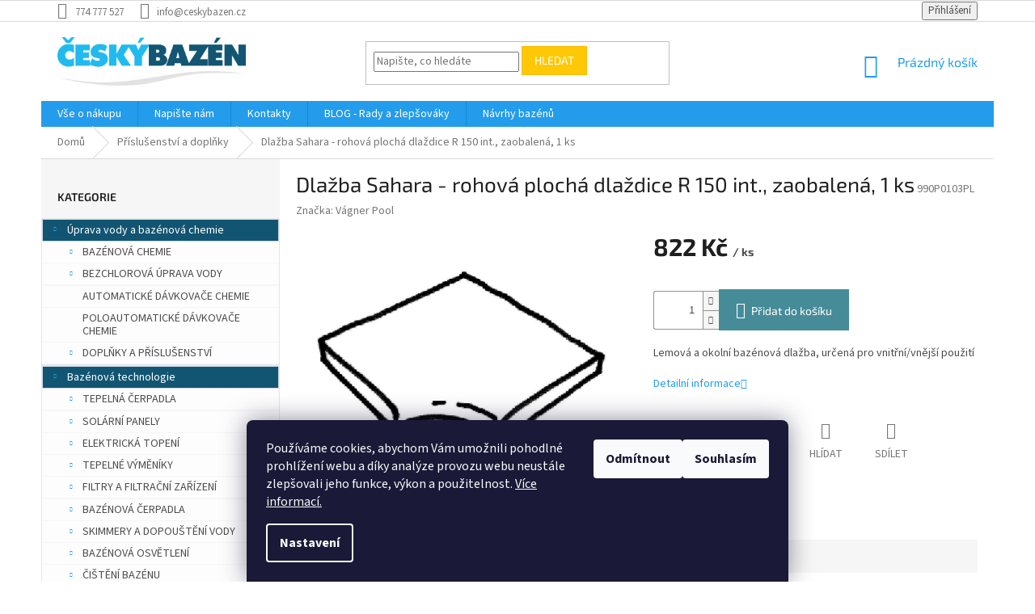

--- FILE ---
content_type: text/html; charset=utf-8
request_url: https://www.ceskybazen.cz/bazenove-prislusenstvi/dlazba-sahara-rohova-plocha-dlazdice-r-150-int-zaobalena--1-ks/
body_size: 26078
content:
        <!doctype html><html lang="cs" dir="ltr" class="header-background-light external-fonts-loaded"><head><meta charset="utf-8" /><meta name="viewport" content="width=device-width,initial-scale=1" /><title>Dlažba Sahara - rohová plochá dlaždice R 150 int., zaobalená, 1 ks - Český Bazén</title><link rel="preconnect" href="https://cdn.myshoptet.com" /><link rel="dns-prefetch" href="https://cdn.myshoptet.com" /><link rel="preload" href="https://cdn.myshoptet.com/prj/dist/master/cms/libs/jquery/jquery-1.11.3.min.js" as="script" /><link href="https://cdn.myshoptet.com/prj/dist/master/cms/templates/frontend_templates/shared/css/font-face/source-sans-3.css" rel="stylesheet"><link href="https://cdn.myshoptet.com/prj/dist/master/cms/templates/frontend_templates/shared/css/font-face/exo-2.css" rel="stylesheet"><link href="https://cdn.myshoptet.com/prj/dist/master/shop/dist/font-shoptet-11.css.62c94c7785ff2cea73b2.css" rel="stylesheet"><script>
dataLayer = [];
dataLayer.push({'shoptet' : {
    "pageId": 685,
    "pageType": "productDetail",
    "currency": "CZK",
    "currencyInfo": {
        "decimalSeparator": ",",
        "exchangeRate": 1,
        "priceDecimalPlaces": 2,
        "symbol": "K\u010d",
        "symbolLeft": 0,
        "thousandSeparator": " "
    },
    "language": "cs",
    "projectId": 73319,
    "product": {
        "id": 10749,
        "guid": "2393cf58-a2a0-11eb-95a7-0cc47a6b4bcc",
        "hasVariants": false,
        "codes": [
            {
                "code": "990P0103PL",
                "quantity": "1",
                "stocks": [
                    {
                        "id": "ext",
                        "quantity": "1"
                    }
                ]
            }
        ],
        "code": "990P0103PL",
        "name": "Dla\u017eba Sahara - rohov\u00e1 ploch\u00e1 dla\u017edice R 150 int., zaobalen\u00e1, 1 ks",
        "appendix": "",
        "weight": 19,
        "manufacturer": "V\u00e1gner Pool",
        "manufacturerGuid": "1EF533223A266EBEBEECDA0BA3DED3EE",
        "currentCategory": "Baz\u00e9nov\u00e9 p\u0159\u00edslu\u0161enstv\u00ed",
        "currentCategoryGuid": "21e64a6b-86e3-11e5-bee3-ac162d8a2454",
        "defaultCategory": "Baz\u00e9nov\u00e9 p\u0159\u00edslu\u0161enstv\u00ed",
        "defaultCategoryGuid": "21e64a6b-86e3-11e5-bee3-ac162d8a2454",
        "currency": "CZK",
        "priceWithVat": 822
    },
    "stocks": [
        {
            "id": "ext",
            "title": "Sklad",
            "isDeliveryPoint": 0,
            "visibleOnEshop": 1
        }
    ],
    "cartInfo": {
        "id": null,
        "freeShipping": false,
        "freeShippingFrom": null,
        "leftToFreeGift": {
            "formattedPrice": "0 K\u010d",
            "priceLeft": 0
        },
        "freeGift": false,
        "leftToFreeShipping": {
            "priceLeft": null,
            "dependOnRegion": null,
            "formattedPrice": null
        },
        "discountCoupon": [],
        "getNoBillingShippingPrice": {
            "withoutVat": 0,
            "vat": 0,
            "withVat": 0
        },
        "cartItems": [],
        "taxMode": "ORDINARY"
    },
    "cart": [],
    "customer": {
        "priceRatio": 1,
        "priceListId": 1,
        "groupId": null,
        "registered": false,
        "mainAccount": false
    }
}});
dataLayer.push({'cookie_consent' : {
    "marketing": "denied",
    "analytics": "denied"
}});
document.addEventListener('DOMContentLoaded', function() {
    shoptet.consent.onAccept(function(agreements) {
        if (agreements.length == 0) {
            return;
        }
        dataLayer.push({
            'cookie_consent' : {
                'marketing' : (agreements.includes(shoptet.config.cookiesConsentOptPersonalisation)
                    ? 'granted' : 'denied'),
                'analytics': (agreements.includes(shoptet.config.cookiesConsentOptAnalytics)
                    ? 'granted' : 'denied')
            },
            'event': 'cookie_consent'
        });
    });
});
</script>
<meta property="og:type" content="website"><meta property="og:site_name" content="ceskybazen.cz"><meta property="og:url" content="https://www.ceskybazen.cz/bazenove-prislusenstvi/dlazba-sahara-rohova-plocha-dlazdice-r-150-int-zaobalena--1-ks/"><meta property="og:title" content="Dlažba Sahara - rohová plochá dlaždice R 150 int., zaobalená, 1 ks - Český Bazén"><meta name="author" content="Český Bazén"><meta name="web_author" content="Shoptet.cz"><meta name="dcterms.rightsHolder" content="www.ceskybazen.cz"><meta name="robots" content="index,follow"><meta property="og:image" content="https://cdn.myshoptet.com/usr/www.ceskybazen.cz/user/shop/big/10749_dlazba-sahara-rohova-plocha-dlazdice-r-150-int-zaobalena--1-ks.jpg?60808297"><meta property="og:description" content="Dlažba Sahara - rohová plochá dlaždice R 150 int., zaobalená, 1 ks. Lemová a okolní bazénová dlažba, určená pro vnitřní/vnější použití"><meta name="description" content="Dlažba Sahara - rohová plochá dlaždice R 150 int., zaobalená, 1 ks. Lemová a okolní bazénová dlažba, určená pro vnitřní/vnější použití"><meta name="google-site-verification" content="5X_J0l_yUOC1Z2YUzQZu7bVlElD67lfsKA3YfZe84Kg"><meta property="product:price:amount" content="822"><meta property="product:price:currency" content="CZK"><style>:root {--color-primary: #239ceb;--color-primary-h: 204;--color-primary-s: 83%;--color-primary-l: 53%;--color-primary-hover: #1997e5;--color-primary-hover-h: 203;--color-primary-hover-s: 80%;--color-primary-hover-l: 50%;--color-secondary: #468c98;--color-secondary-h: 189;--color-secondary-s: 37%;--color-secondary-l: 44%;--color-secondary-hover: #3b7580;--color-secondary-hover-h: 190;--color-secondary-hover-s: 37%;--color-secondary-hover-l: 37%;--color-tertiary: #ffc807;--color-tertiary-h: 47;--color-tertiary-s: 100%;--color-tertiary-l: 51%;--color-tertiary-hover: #ffbb00;--color-tertiary-hover-h: 44;--color-tertiary-hover-s: 100%;--color-tertiary-hover-l: 50%;--color-header-background: #ffffff;--template-font: "Source Sans 3";--template-headings-font: "Exo 2";--header-background-url: url("[data-uri]");--cookies-notice-background: #1A1937;--cookies-notice-color: #F8FAFB;--cookies-notice-button-hover: #f5f5f5;--cookies-notice-link-hover: #27263f;--templates-update-management-preview-mode-content: "Náhled aktualizací šablony je aktivní pro váš prohlížeč."}</style>
    
    <link href="https://cdn.myshoptet.com/prj/dist/master/shop/dist/main-11.less.5a24dcbbdabfd189c152.css" rel="stylesheet" />
        
    <script>var shoptet = shoptet || {};</script>
    <script src="https://cdn.myshoptet.com/prj/dist/master/shop/dist/main-3g-header.js.27c4444ba5dd6be3416d.js"></script>
<!-- User include --><!-- project html code header -->
<link rel="stylesheet" type="text/css" href="https://www.ceskybazen.cz/user/documents/custom.css">
<meta name="google-site-verification" content="XVe6QqK6q6DVDIcHP_jqDOdfwgWr52WFPGe5YPhefMg" />
<script src="https://www.ceskybazen.cz/user/documents/ceskybazen-java.js" type="text/javascript">
</script>


<!-- /User include --><link rel="shortcut icon" href="/favicon.ico" type="image/x-icon" /><link rel="canonical" href="https://www.ceskybazen.cz/bazenove-prislusenstvi/dlazba-sahara-rohova-plocha-dlazdice-r-150-int-zaobalena--1-ks/" />    <script>
        var _hwq = _hwq || [];
        _hwq.push(['setKey', '7C87DBDC7A046C6F85A4D0A31585702D']);
        _hwq.push(['setTopPos', '20']);
        _hwq.push(['showWidget', '21']);
        (function() {
            var ho = document.createElement('script');
            ho.src = 'https://cz.im9.cz/direct/i/gjs.php?n=wdgt&sak=7C87DBDC7A046C6F85A4D0A31585702D';
            var s = document.getElementsByTagName('script')[0]; s.parentNode.insertBefore(ho, s);
        })();
    </script>
    <!-- Global site tag (gtag.js) - Google Analytics -->
    <script async src="https://www.googletagmanager.com/gtag/js?id=UA-68491529-1"></script>
    <script>
        
        window.dataLayer = window.dataLayer || [];
        function gtag(){dataLayer.push(arguments);}
        

                    console.debug('default consent data');

            gtag('consent', 'default', {"ad_storage":"denied","analytics_storage":"denied","ad_user_data":"denied","ad_personalization":"denied","wait_for_update":500});
            dataLayer.push({
                'event': 'default_consent'
            });
        
        gtag('js', new Date());

                gtag('config', 'UA-68491529-1', { 'groups': "UA" });
        
        
                gtag('config', 'AW-941725224');
        
        
        
        
        
        
                gtag('set', 'currency', 'CZK');

        gtag('event', 'view_item', {
            "send_to": "UA",
            "items": [
                {
                    "id": "990P0103PL",
                    "name": "Dla\u017eba Sahara - rohov\u00e1 ploch\u00e1 dla\u017edice R 150 int., zaobalen\u00e1, 1 ks",
                    "category": "Baz\u00e9nov\u00e9 p\u0159\u00edslu\u0161enstv\u00ed",
                                        "brand": "V\u00e1gner Pool",
                                                            "price": 679.34
                }
            ]
        });
        
        
        
        
        
        
        
        
        
        
        
        
        document.addEventListener('DOMContentLoaded', function() {
            if (typeof shoptet.tracking !== 'undefined') {
                for (var id in shoptet.tracking.bannersList) {
                    gtag('event', 'view_promotion', {
                        "send_to": "UA",
                        "promotions": [
                            {
                                "id": shoptet.tracking.bannersList[id].id,
                                "name": shoptet.tracking.bannersList[id].name,
                                "position": shoptet.tracking.bannersList[id].position
                            }
                        ]
                    });
                }
            }

            shoptet.consent.onAccept(function(agreements) {
                if (agreements.length !== 0) {
                    console.debug('gtag consent accept');
                    var gtagConsentPayload =  {
                        'ad_storage': agreements.includes(shoptet.config.cookiesConsentOptPersonalisation)
                            ? 'granted' : 'denied',
                        'analytics_storage': agreements.includes(shoptet.config.cookiesConsentOptAnalytics)
                            ? 'granted' : 'denied',
                                                                                                'ad_user_data': agreements.includes(shoptet.config.cookiesConsentOptPersonalisation)
                            ? 'granted' : 'denied',
                        'ad_personalization': agreements.includes(shoptet.config.cookiesConsentOptPersonalisation)
                            ? 'granted' : 'denied',
                        };
                    console.debug('update consent data', gtagConsentPayload);
                    gtag('consent', 'update', gtagConsentPayload);
                    dataLayer.push(
                        { 'event': 'update_consent' }
                    );
                }
            });
        });
    </script>
<script>
    (function(t, r, a, c, k, i, n, g) { t['ROIDataObject'] = k;
    t[k]=t[k]||function(){ (t[k].q=t[k].q||[]).push(arguments) },t[k].c=i;n=r.createElement(a),
    g=r.getElementsByTagName(a)[0];n.async=1;n.src=c;g.parentNode.insertBefore(n,g)
    })(window, document, 'script', '//www.heureka.cz/ocm/sdk.js?source=shoptet&version=2&page=product_detail', 'heureka', 'cz');

    heureka('set_user_consent', 0);
</script>
</head><body class="desktop id-685 in-bazenove-prislusenstvi template-11 type-product type-detail multiple-columns-body columns-1 ums_forms_redesign--off ums_a11y_category_page--on ums_discussion_rating_forms--off ums_flags_display_unification--on ums_a11y_login--on mobile-header-version-0"><noscript>
    <style>
        #header {
            padding-top: 0;
            position: relative !important;
            top: 0;
        }
        .header-navigation {
            position: relative !important;
        }
        .overall-wrapper {
            margin: 0 !important;
        }
        body:not(.ready) {
            visibility: visible !important;
        }
    </style>
    <div class="no-javascript">
        <div class="no-javascript__title">Musíte změnit nastavení vašeho prohlížeče</div>
        <div class="no-javascript__text">Podívejte se na: <a href="https://www.google.com/support/bin/answer.py?answer=23852">Jak povolit JavaScript ve vašem prohlížeči</a>.</div>
        <div class="no-javascript__text">Pokud používáte software na blokování reklam, může být nutné povolit JavaScript z této stránky.</div>
        <div class="no-javascript__text">Děkujeme.</div>
    </div>
</noscript>

        <div id="fb-root"></div>
        <script>
            window.fbAsyncInit = function() {
                FB.init({
                    autoLogAppEvents : true,
                    xfbml            : true,
                    version          : 'v24.0'
                });
            };
        </script>
        <script async defer crossorigin="anonymous" src="https://connect.facebook.net/cs_CZ/sdk.js#xfbml=1&version=v24.0"></script>    <div class="siteCookies siteCookies--bottom siteCookies--dark js-siteCookies" role="dialog" data-testid="cookiesPopup" data-nosnippet>
        <div class="siteCookies__form">
            <div class="siteCookies__content">
                <div class="siteCookies__text">
                    Používáme cookies, abychom Vám umožnili pohodlné prohlížení webu a díky analýze provozu webu neustále zlepšovali jeho funkce, výkon a použitelnost. <a href="/vse-o-nakupu-2/obchodni-podminky/">Více informací.</a>
                </div>
                <p class="siteCookies__links">
                    <button class="siteCookies__link js-cookies-settings" aria-label="Nastavení cookies" data-testid="cookiesSettings">Nastavení</button>
                </p>
            </div>
            <div class="siteCookies__buttonWrap">
                                    <button class="siteCookies__button js-cookiesConsentSubmit" value="reject" aria-label="Odmítnout cookies" data-testid="buttonCookiesReject">Odmítnout</button>
                                <button class="siteCookies__button js-cookiesConsentSubmit" value="all" aria-label="Přijmout cookies" data-testid="buttonCookiesAccept">Souhlasím</button>
            </div>
        </div>
        <script>
            document.addEventListener("DOMContentLoaded", () => {
                const siteCookies = document.querySelector('.js-siteCookies');
                document.addEventListener("scroll", shoptet.common.throttle(() => {
                    const st = document.documentElement.scrollTop;
                    if (st > 1) {
                        siteCookies.classList.add('siteCookies--scrolled');
                    } else {
                        siteCookies.classList.remove('siteCookies--scrolled');
                    }
                }, 100));
            });
        </script>
    </div>
<a href="#content" class="skip-link sr-only">Přejít na obsah</a><div class="overall-wrapper"><div class="user-action"><div class="container">
    <div class="user-action-in">
                    <div id="login" class="user-action-login popup-widget login-widget" role="dialog" aria-labelledby="loginHeading">
        <div class="popup-widget-inner">
                            <h2 id="loginHeading">Přihlášení k vašemu účtu</h2><div id="customerLogin"><form action="/action/Customer/Login/" method="post" id="formLoginIncluded" class="csrf-enabled formLogin" data-testid="formLogin"><input type="hidden" name="referer" value="" /><div class="form-group"><div class="input-wrapper email js-validated-element-wrapper no-label"><input type="email" name="email" class="form-control" autofocus placeholder="E-mailová adresa (např. jan@novak.cz)" data-testid="inputEmail" autocomplete="email" required /></div></div><div class="form-group"><div class="input-wrapper password js-validated-element-wrapper no-label"><input type="password" name="password" class="form-control" placeholder="Heslo" data-testid="inputPassword" autocomplete="current-password" required /><span class="no-display">Nemůžete vyplnit toto pole</span><input type="text" name="surname" value="" class="no-display" /></div></div><div class="form-group"><div class="login-wrapper"><button type="submit" class="btn btn-secondary btn-text btn-login" data-testid="buttonSubmit">Přihlásit se</button><div class="password-helper"><a href="/registrace/" data-testid="signup" rel="nofollow">Nová registrace</a><a href="/klient/zapomenute-heslo/" rel="nofollow">Zapomenuté heslo</a></div></div></div></form>
</div>                    </div>
    </div>

                            <div id="cart-widget" class="user-action-cart popup-widget cart-widget loader-wrapper" data-testid="popupCartWidget" role="dialog" aria-hidden="true">
    <div class="popup-widget-inner cart-widget-inner place-cart-here">
        <div class="loader-overlay">
            <div class="loader"></div>
        </div>
    </div>

    <div class="cart-widget-button">
        <a href="/kosik/" class="btn btn-conversion" id="continue-order-button" rel="nofollow" data-testid="buttonNextStep">Pokračovat do košíku</a>
    </div>
</div>
            </div>
</div>
</div><div class="top-navigation-bar" data-testid="topNavigationBar">

    <div class="container">

        <div class="top-navigation-contacts">
            <strong>Zákaznická podpora:</strong><a href="tel:774777527" class="project-phone" aria-label="Zavolat na 774777527" data-testid="contactboxPhone"><span>774 777 527</span></a><a href="mailto:info@ceskybazen.cz" class="project-email" data-testid="contactboxEmail"><span>info@ceskybazen.cz</span></a>        </div>

                
        <div class="top-navigation-tools">
            <div class="responsive-tools">
                <a href="#" class="toggle-window" data-target="search" aria-label="Hledat" data-testid="linkSearchIcon"></a>
                                                            <a href="#" class="toggle-window" data-target="login"></a>
                                                    <a href="#" class="toggle-window" data-target="navigation" aria-label="Menu" data-testid="hamburgerMenu"></a>
            </div>
                        <button class="top-nav-button top-nav-button-login toggle-window" type="button" data-target="login" aria-haspopup="dialog" aria-controls="login" aria-expanded="false" data-testid="signin"><span>Přihlášení</span></button>        </div>

    </div>

</div>
<header id="header"><div class="container navigation-wrapper">
    <div class="header-top">
        <div class="site-name-wrapper">
            <div class="site-name"><a href="/" data-testid="linkWebsiteLogo"><img src="https://cdn.myshoptet.com/usr/www.ceskybazen.cz/user/logos/cesky-bazen-logo-web-1.png" alt="Český Bazén" fetchpriority="low" /></a></div>        </div>
        <div class="search" itemscope itemtype="https://schema.org/WebSite">
            <meta itemprop="headline" content="Bazénové příslušenství"/><meta itemprop="url" content="https://www.ceskybazen.cz"/><meta itemprop="text" content="Dlažba Sahara - rohová plochá dlaždice R 150 int., zaobalená, 1 ks. Lemová a okolní bazénová dlažba, určená pro vnitřní/vnější použití"/>            <form action="/action/ProductSearch/prepareString/" method="post"
    id="formSearchForm" class="search-form compact-form js-search-main"
    itemprop="potentialAction" itemscope itemtype="https://schema.org/SearchAction" data-testid="searchForm">
    <fieldset>
        <meta itemprop="target"
            content="https://www.ceskybazen.cz/vyhledavani/?string={string}"/>
        <input type="hidden" name="language" value="cs"/>
        
            
<input
    type="search"
    name="string"
        class="query-input form-control search-input js-search-input"
    placeholder="Napište, co hledáte"
    autocomplete="off"
    required
    itemprop="query-input"
    aria-label="Vyhledávání"
    data-testid="searchInput"
>
            <button type="submit" class="btn btn-default" data-testid="searchBtn">Hledat</button>
        
    </fieldset>
</form>
        </div>
        <div class="navigation-buttons">
                
    <a href="/kosik/" class="btn btn-icon toggle-window cart-count" data-target="cart" data-hover="true" data-redirect="true" data-testid="headerCart" rel="nofollow" aria-haspopup="dialog" aria-expanded="false" aria-controls="cart-widget">
        
                <span class="sr-only">Nákupní košík</span>
        
            <span class="cart-price visible-lg-inline-block" data-testid="headerCartPrice">
                                    Prázdný košík                            </span>
        
    
            </a>
        </div>
    </div>
    <nav id="navigation" aria-label="Hlavní menu" data-collapsible="true"><div class="navigation-in menu"><ul class="menu-level-1" role="menubar" data-testid="headerMenuItems"><li class="menu-item-738 ext" role="none"><a href="/vse-o-nakupu-2/" target="blank" data-testid="headerMenuItem" role="menuitem" aria-haspopup="true" aria-expanded="false"><b>Vše o nákupu</b><span class="submenu-arrow"></span></a><ul class="menu-level-2" aria-label="Vše o nákupu" tabindex="-1" role="menu"><li class="" role="none"><a href="/vse-o-nakupu-2/obchodni-podminky/" class="menu-image" data-testid="headerMenuItem" tabindex="-1" aria-hidden="true"><img src="data:image/svg+xml,%3Csvg%20width%3D%22140%22%20height%3D%22100%22%20xmlns%3D%22http%3A%2F%2Fwww.w3.org%2F2000%2Fsvg%22%3E%3C%2Fsvg%3E" alt="" aria-hidden="true" width="140" height="100"  data-src="https://cdn.myshoptet.com/prj/dist/master/cms/templates/frontend_templates/00/img/folder.svg" fetchpriority="low" /></a><div><a href="/vse-o-nakupu-2/obchodni-podminky/" data-testid="headerMenuItem" role="menuitem"><span>Obchodní podmínky a Podmínky ochrany osobních údajů</span></a>
                        </div></li></ul></li>
<li class="menu-item--6" role="none"><a href="/napiste-nam/" data-testid="headerMenuItem" role="menuitem" aria-expanded="false"><b>Napište nám</b></a></li>
<li class="menu-item-29" role="none"><a href="/kontakty/" data-testid="headerMenuItem" role="menuitem" aria-expanded="false"><b>Kontakty</b></a></li>
<li class="menu-item-751 ext" role="none"><a href="/rady-a-vylepsovaky/" data-testid="headerMenuItem" role="menuitem" aria-haspopup="true" aria-expanded="false"><b>BLOG - Rady a zlepšováky</b><span class="submenu-arrow"></span></a><ul class="menu-level-2" aria-label="BLOG - Rady a zlepšováky" tabindex="-1" role="menu"><li class="" role="none"><a href="/rady-a-vylepsovaky/chemie-a-problemy-s-bazenovou-vodou--reseni-najdete-zde/" class="menu-image" data-testid="headerMenuItem" tabindex="-1" aria-hidden="true"><img src="data:image/svg+xml,%3Csvg%20width%3D%22140%22%20height%3D%22100%22%20xmlns%3D%22http%3A%2F%2Fwww.w3.org%2F2000%2Fsvg%22%3E%3C%2Fsvg%3E" alt="" aria-hidden="true" width="140" height="100"  data-src="https://cdn.myshoptet.com/prj/dist/master/cms/templates/frontend_templates/00/img/folder.svg" fetchpriority="low" /></a><div><a href="/rady-a-vylepsovaky/chemie-a-problemy-s-bazenovou-vodou--reseni-najdete-zde/" data-testid="headerMenuItem" role="menuitem"><span>Chemie a problémy s bazénovou vodou? Řešení najdete zde.</span></a>
                        </div></li><li class="" role="none"><a href="/rady-a-vylepsovaky/kdy-a-jak-zazimovat-venkovni-bazen/" class="menu-image" data-testid="headerMenuItem" tabindex="-1" aria-hidden="true"><img src="data:image/svg+xml,%3Csvg%20width%3D%22140%22%20height%3D%22100%22%20xmlns%3D%22http%3A%2F%2Fwww.w3.org%2F2000%2Fsvg%22%3E%3C%2Fsvg%3E" alt="" aria-hidden="true" width="140" height="100"  data-src="https://cdn.myshoptet.com/prj/dist/master/cms/templates/frontend_templates/00/img/folder.svg" fetchpriority="low" /></a><div><a href="/rady-a-vylepsovaky/kdy-a-jak-zazimovat-venkovni-bazen/" data-testid="headerMenuItem" role="menuitem"><span>Kdy a jak zazimovat venkovní bazén?</span></a>
                        </div></li><li class="" role="none"><a href="/rady-a-vylepsovaky/odzimovani-bazenu-2/" class="menu-image" data-testid="headerMenuItem" tabindex="-1" aria-hidden="true"><img src="data:image/svg+xml,%3Csvg%20width%3D%22140%22%20height%3D%22100%22%20xmlns%3D%22http%3A%2F%2Fwww.w3.org%2F2000%2Fsvg%22%3E%3C%2Fsvg%3E" alt="" aria-hidden="true" width="140" height="100"  data-src="https://cdn.myshoptet.com/prj/dist/master/cms/templates/frontend_templates/00/img/folder.svg" fetchpriority="low" /></a><div><a href="/rady-a-vylepsovaky/odzimovani-bazenu-2/" data-testid="headerMenuItem" role="menuitem"><span>JAK ODZIMOVAT BAZÉN</span></a>
                        </div></li><li class="" role="none"><a href="/rady-a-vylepsovaky/zakladni-prislusenstvi-pro-zacatecniky-co-potrebuji--kdyz-si-porizuji-bazen-/" class="menu-image" data-testid="headerMenuItem" tabindex="-1" aria-hidden="true"><img src="data:image/svg+xml,%3Csvg%20width%3D%22140%22%20height%3D%22100%22%20xmlns%3D%22http%3A%2F%2Fwww.w3.org%2F2000%2Fsvg%22%3E%3C%2Fsvg%3E" alt="" aria-hidden="true" width="140" height="100"  data-src="https://cdn.myshoptet.com/prj/dist/master/cms/templates/frontend_templates/00/img/folder.svg" fetchpriority="low" /></a><div><a href="/rady-a-vylepsovaky/zakladni-prislusenstvi-pro-zacatecniky-co-potrebuji--kdyz-si-porizuji-bazen-/" data-testid="headerMenuItem" role="menuitem"><span>Základní příslušenství pro začátečníky - co potřebuji, když si pořizuji bazén?</span></a>
                        </div></li><li class="" role="none"><a href="/rady-a-vylepsovaky/jak-na-upravu-slane-vody--vse-o-solnych-chloratorech/" class="menu-image" data-testid="headerMenuItem" tabindex="-1" aria-hidden="true"><img src="data:image/svg+xml,%3Csvg%20width%3D%22140%22%20height%3D%22100%22%20xmlns%3D%22http%3A%2F%2Fwww.w3.org%2F2000%2Fsvg%22%3E%3C%2Fsvg%3E" alt="" aria-hidden="true" width="140" height="100"  data-src="https://cdn.myshoptet.com/prj/dist/master/cms/templates/frontend_templates/00/img/folder.svg" fetchpriority="low" /></a><div><a href="/rady-a-vylepsovaky/jak-na-upravu-slane-vody--vse-o-solnych-chloratorech/" data-testid="headerMenuItem" role="menuitem"><span>Jak na úpravu slané vody? Vše o solných chlorátorech.</span></a>
                        </div></li><li class="" role="none"><a href="/rady-a-vylepsovaky/velky-clanek-o-tepelnych-cerpadlech/" class="menu-image" data-testid="headerMenuItem" tabindex="-1" aria-hidden="true"><img src="data:image/svg+xml,%3Csvg%20width%3D%22140%22%20height%3D%22100%22%20xmlns%3D%22http%3A%2F%2Fwww.w3.org%2F2000%2Fsvg%22%3E%3C%2Fsvg%3E" alt="" aria-hidden="true" width="140" height="100"  data-src="https://cdn.myshoptet.com/prj/dist/master/cms/templates/frontend_templates/00/img/folder.svg" fetchpriority="low" /></a><div><a href="/rady-a-vylepsovaky/velky-clanek-o-tepelnych-cerpadlech/" data-testid="headerMenuItem" role="menuitem"><span>o TEPELNÝCH ČERPADLECH a ohřevu bazénové vody - jak na ně.</span></a>
                        </div></li><li class="" role="none"><a href="/rady-a-vylepsovaky/jak-nejlepe-upravovat-bazenovou-vodu/" class="menu-image" data-testid="headerMenuItem" tabindex="-1" aria-hidden="true"><img src="data:image/svg+xml,%3Csvg%20width%3D%22140%22%20height%3D%22100%22%20xmlns%3D%22http%3A%2F%2Fwww.w3.org%2F2000%2Fsvg%22%3E%3C%2Fsvg%3E" alt="" aria-hidden="true" width="140" height="100"  data-src="https://cdn.myshoptet.com/prj/dist/master/cms/templates/frontend_templates/00/img/folder.svg" fetchpriority="low" /></a><div><a href="/rady-a-vylepsovaky/jak-nejlepe-upravovat-bazenovou-vodu/" data-testid="headerMenuItem" role="menuitem"><span>Jak nejlépe upravovat bazénovou vodu?</span></a>
                        </div></li></ul></li>
<li class="menu-item-1761" role="none"><a href="/navrhy-bazenu/" data-testid="headerMenuItem" role="menuitem" aria-expanded="false"><b>Návrhy bazénů</b></a></li>
<li class="appended-category menu-item-684 ext" role="none"><a href="/uprava-vody-a-bazenova-chemie/"><b>Úprava vody a bazénová chemie</b><span class="submenu-arrow" role="menuitem"></span></a><ul class="menu-level-2 menu-level-2-appended" role="menu"><li class="menu-item-701" role="none"><a href="/bazenova-chemie/" data-testid="headerMenuItem" role="menuitem"><span>Bazénová chemie</span></a></li><li class="menu-item-746" role="none"><a href="/bezchlorove-zarizeni-na-upravu-vody/" data-testid="headerMenuItem" role="menuitem"><span>Bezchlorová úprava vody</span></a></li><li class="menu-item-745" role="none"><a href="/automaticke-davkovace-chemie/" data-testid="headerMenuItem" role="menuitem"><span>Automatické dávkovače chemie</span></a></li><li class="menu-item-992" role="none"><a href="/poloautomaticke-davkovace-chemie/" data-testid="headerMenuItem" role="menuitem"><span>Poloautomatické dávkovače chemie</span></a></li><li class="menu-item-705" role="none"><a href="/doplnky-a-prislusenstvi/" data-testid="headerMenuItem" role="menuitem"><span>Doplňky a příslušenství</span></a></li></ul></li><li class="appended-category menu-item-683 ext" role="none"><a href="/bazenova-technologie/"><b>Bazénová technologie</b><span class="submenu-arrow" role="menuitem"></span></a><ul class="menu-level-2 menu-level-2-appended" role="menu"><li class="menu-item-693" role="none"><a href="/tepelna-cerpadla/" data-testid="headerMenuItem" role="menuitem"><span>Tepelná čerpadla</span></a></li><li class="menu-item-1386" role="none"><a href="/solarni-panely/" data-testid="headerMenuItem" role="menuitem"><span>Solární panely</span></a></li><li class="menu-item-1383" role="none"><a href="/elektricka-topeni/" data-testid="headerMenuItem" role="menuitem"><span>Elektrická topení</span></a></li><li class="menu-item-1380" role="none"><a href="/tepelne-vymeniky/" data-testid="headerMenuItem" role="menuitem"><span>Tepelné výměníky</span></a></li><li class="menu-item-1707" role="none"><a href="/filtry-a-filtracni-zarizeni/" data-testid="headerMenuItem" role="menuitem"><span>Filtry a Filtrační zařízení</span></a></li><li class="menu-item-687" role="none"><a href="/bazenova-cerpadla/" data-testid="headerMenuItem" role="menuitem"><span>Bazénová čerpadla</span></a></li><li class="menu-item-697" role="none"><a href="/skimmery/" data-testid="headerMenuItem" role="menuitem"><span>Skimmery a dopouštění vody</span></a></li><li class="menu-item-756" role="none"><a href="/osvetleni/" data-testid="headerMenuItem" role="menuitem"><span>Bazénová osvětlení</span></a></li><li class="menu-item-775" role="none"><a href="/cisteni-bazenu-2/" data-testid="headerMenuItem" role="menuitem"><span>Čištění bazénu</span></a></li><li class="menu-item-849" role="none"><a href="/odvlhcovace/" data-testid="headerMenuItem" role="menuitem"><span>Odvlhčovače</span></a></li><li class="menu-item-695" role="none"><a href="/protiproudy/" data-testid="headerMenuItem" role="menuitem"><span>Bazénové protiproudy</span></a></li><li class="menu-item-1016" role="none"><a href="/rizeni-bazenu-elektroautomaticka-rizeni-a-elektroprislusenstvi/" data-testid="headerMenuItem" role="menuitem"><span>Řízení bazénu - elektroautomatická řízení a elektropříslušenství</span></a></li><li class="menu-item-698" role="none"><a href="/bazenova-automatizace/" data-testid="headerMenuItem" role="menuitem"><span>Bazénová automatizace</span></a></li><li class="menu-item-1119" role="none"><a href="/protiproudy--vodni-atrakce/" data-testid="headerMenuItem" role="menuitem"><span>Protiproudy, vodní atrakce</span></a></li><li class="menu-item-845" role="none"><a href="/vyprodej/" data-testid="headerMenuItem" role="menuitem"><span>Výprodej</span></a></li></ul></li><li class="appended-category menu-item-685 ext" role="none"><a href="/bazenove-prislusenstvi/"><b>Příslušenství a doplňky</b><span class="submenu-arrow" role="menuitem"></span></a><ul class="menu-level-2 menu-level-2-appended" role="menu"><li class="menu-item-1257" role="none"><a href="/folie-pro-vyvarovani-bazenu/" data-testid="headerMenuItem" role="menuitem"><span>Fólie pro vyvařování bazénů</span></a></li><li class="menu-item-1356" role="none"><a href="/dlazby/" data-testid="headerMenuItem" role="menuitem"><span>Dlažby</span></a></li><li class="menu-item-700" role="none"><a href="/montazni-material/" data-testid="headerMenuItem" role="menuitem"><span>Montážní materiál</span></a></li><li class="menu-item-707" role="none"><a href="/kryci-plachty/" data-testid="headerMenuItem" role="menuitem"><span>Zakrytí bazénu</span></a></li><li class="menu-item-699" role="none"><a href="/prelivne-rosty-a-zlaby/" data-testid="headerMenuItem" role="menuitem"><span>Přelivné rošty a žlaby</span></a></li><li class="menu-item-696" role="none"><a href="/trysky--sani-a-tlacitka/" data-testid="headerMenuItem" role="menuitem"><span>Bazénové trysky, sání a tlačítka</span></a></li><li class="menu-item-811" role="none"><a href="/drobnosti-k-bazenu/" data-testid="headerMenuItem" role="menuitem"><span>Doplňky</span></a></li><li class="menu-item-836" role="none"><a href="/zazimovani-bazenu/" data-testid="headerMenuItem" role="menuitem"><span>Zazimování bazénu</span></a></li><li class="menu-item-1041" role="none"><a href="/trysky--podlahove-vypuste-a-sani/" data-testid="headerMenuItem" role="menuitem"><span>Trysky, podlahové výpustě a sání</span></a></li><li class="menu-item-1113" role="none"><a href="/reproduktory/" data-testid="headerMenuItem" role="menuitem"><span>Reproduktory</span></a></li><li class="menu-item-1152" role="none"><a href="/zebriky-a-prislusenstvi/" data-testid="headerMenuItem" role="menuitem"><span>Žebříky a příslušenství</span></a></li></ul></li><li class="appended-category menu-item-1873 ext" role="none"><a href="/bazeny/"><b>Bazény Planet Pool</b><span class="submenu-arrow" role="menuitem"></span></a><ul class="menu-level-2 menu-level-2-appended" role="menu"><li class="menu-item-1876" role="none"><a href="/tepelna-cerpadla-2/" data-testid="headerMenuItem" role="menuitem"><span>Tepelná čerpadla</span></a></li><li class="menu-item-1879" role="none"><a href="/bazenove-folie/" data-testid="headerMenuItem" role="menuitem"><span>Bazénové fólie</span></a></li><li class="menu-item-1882" role="none"><a href="/nadzemni-bazeny/" data-testid="headerMenuItem" role="menuitem"><span>Nadzemní bazény</span></a></li><li class="menu-item-1891" role="none"><a href="/prislusenstvi-2/" data-testid="headerMenuItem" role="menuitem"><span>Příslušenství</span></a></li><li class="menu-item-1897" role="none"><a href="/zapustene-bazeny/" data-testid="headerMenuItem" role="menuitem"><span>Zapuštěné bazény</span></a></li><li class="menu-item-1903" role="none"><a href="/bazenove-vysavace/" data-testid="headerMenuItem" role="menuitem"><span>Bazénové vysavače</span></a></li><li class="menu-item-1918" role="none"><a href="/bazenove-rolety/" data-testid="headerMenuItem" role="menuitem"><span>Bazénové rolety</span></a></li><li class="menu-item-1921" role="none"><a href="/bazenove-schudky/" data-testid="headerMenuItem" role="menuitem"><span>Bazénové schůdky</span></a></li><li class="menu-item-1924" role="none"><a href="/piskove-filtrace/" data-testid="headerMenuItem" role="menuitem"><span>Pískové filtrace</span></a></li><li class="menu-item-2023" role="none"><a href="/solarni-plachty/" data-testid="headerMenuItem" role="menuitem"><span>Solární plachty</span></a></li><li class="menu-item-2035" role="none"><a href="/vonne-esence-do-bazenu/" data-testid="headerMenuItem" role="menuitem"><span>Vonné esence do bazénu</span></a></li><li class="menu-item-2065" role="none"><a href="/nafukovaci-virivky-intex/" data-testid="headerMenuItem" role="menuitem"><span>Nafukovací vířivky INTEX</span></a></li></ul></li><li class="appended-category menu-item-1993 ext" role="none"><a href="/wellness/"><b>Wellness</b><span class="submenu-arrow" role="menuitem"></span></a><ul class="menu-level-2 menu-level-2-appended" role="menu"><li class="menu-item-1996" role="none"><a href="/esence-pro-parni-lazne/" data-testid="headerMenuItem" role="menuitem"><span>Esence pro parní lázně</span></a></li><li class="menu-item-1999" role="none"><a href="/saunove-peelingy-a-kremy/" data-testid="headerMenuItem" role="menuitem"><span>Saunové peelingy a krémy</span></a></li><li class="menu-item-2017" role="none"><a href="/saunove-vonne-esence/" data-testid="headerMenuItem" role="menuitem"><span>Saunové vonné esence</span></a></li><li class="menu-item-2020" role="none"><a href="/ostatni-2/" data-testid="headerMenuItem" role="menuitem"><span>Ostatní</span></a></li><li class="menu-item-2029" role="none"><a href="/saunove-bylinky/" data-testid="headerMenuItem" role="menuitem"><span>Saunové bylinky</span></a></li><li class="menu-item-2032" role="none"><a href="/whirlpool/" data-testid="headerMenuItem" role="menuitem"><span>Whirlpool</span></a></li><li class="menu-item-2038" role="none"><a href="/etericke-oleje/" data-testid="headerMenuItem" role="menuitem"><span>Éterické oleje</span></a></li><li class="menu-item-2041" role="none"><a href="/balneo/" data-testid="headerMenuItem" role="menuitem"><span>Balneo</span></a></li><li class="menu-item-2044" role="none"><a href="/hammam/" data-testid="headerMenuItem" role="menuitem"><span>Hammam</span></a></li><li class="menu-item-2047" role="none"><a href="/vonne-esence-sprchove/" data-testid="headerMenuItem" role="menuitem"><span>Vonné esence sprchové</span></a></li><li class="menu-item-2050" role="none"><a href="/cisteni-a-dezinfekce/" data-testid="headerMenuItem" role="menuitem"><span>Čištění a dezinfekce</span></a></li><li class="menu-item-2053" role="none"><a href="/solne-roztoky/" data-testid="headerMenuItem" role="menuitem"><span>Solné roztoky</span></a></li><li class="menu-item-2059" role="none"><a href="/esence-prostorove/" data-testid="headerMenuItem" role="menuitem"><span>Esence prostorové</span></a></li><li class="menu-item-2062" role="none"><a href="/masazni-oleje/" data-testid="headerMenuItem" role="menuitem"><span>Masážní oleje</span></a></li></ul></li><li class="appended-category menu-item-1912 ext" role="none"><a href="/zahrada/"><b>Zahradní jezírka</b><span class="submenu-arrow" role="menuitem"></span></a><ul class="menu-level-2 menu-level-2-appended" role="menu"><li class="menu-item-1915" role="none"><a href="/solarni-sprchy-2/" data-testid="headerMenuItem" role="menuitem"><span>Solární sprchy</span></a></li><li class="menu-item-1927" role="none"><a href="/jezirka/" data-testid="headerMenuItem" role="menuitem"><span>Jezírka</span></a></li><li class="menu-item-1963" role="none"><a href="/fontany/" data-testid="headerMenuItem" role="menuitem"><span>Fontány</span></a></li><li class="menu-item-2056" role="none"><a href="/zahradni-sprchy/" data-testid="headerMenuItem" role="menuitem"><span>Zahradní sprchy</span></a></li></ul></li><li class="appended-category menu-item-1867" role="none"><a href="/ruzne/"><b>Různé</b></a></li></ul></div><span class="navigation-close"></span></nav><div class="menu-helper" data-testid="hamburgerMenu"><span>Více</span></div>
</div></header><!-- / header -->


                    <div class="container breadcrumbs-wrapper">
            <div class="breadcrumbs" itemscope itemtype="https://schema.org/BreadcrumbList">
                                                                            <span id="navigation-first" data-basetitle="Český Bazén" itemprop="itemListElement" itemscope itemtype="https://schema.org/ListItem">
                <a href="/" itemprop="item" ><span itemprop="name">Domů</span></a>
                <span class="navigation-bullet">/</span>
                <meta itemprop="position" content="1" />
            </span>
                                <span id="navigation-1" itemprop="itemListElement" itemscope itemtype="https://schema.org/ListItem">
                <a href="/bazenove-prislusenstvi/" itemprop="item" data-testid="breadcrumbsSecondLevel"><span itemprop="name">Příslušenství a doplňky</span></a>
                <span class="navigation-bullet">/</span>
                <meta itemprop="position" content="2" />
            </span>
                                            <span id="navigation-2" itemprop="itemListElement" itemscope itemtype="https://schema.org/ListItem" data-testid="breadcrumbsLastLevel">
                <meta itemprop="item" content="https://www.ceskybazen.cz/bazenove-prislusenstvi/dlazba-sahara-rohova-plocha-dlazdice-r-150-int-zaobalena--1-ks/" />
                <meta itemprop="position" content="3" />
                <span itemprop="name" data-title="Dlažba Sahara - rohová plochá dlaždice R 150 int., zaobalená, 1 ks">Dlažba Sahara - rohová plochá dlaždice R 150 int., zaobalená, 1 ks <span class="appendix"></span></span>
            </span>
            </div>
        </div>
    
<div id="content-wrapper" class="container content-wrapper">
    
    <div class="content-wrapper-in">
                                                <aside class="sidebar sidebar-left"  data-testid="sidebarMenu">
                                                                                                <div class="sidebar-inner">
                                                                                                        <div class="box box-bg-variant box-categories">    <div class="skip-link__wrapper">
        <span id="categories-start" class="skip-link__target js-skip-link__target sr-only" tabindex="-1">&nbsp;</span>
        <a href="#categories-end" class="skip-link skip-link--start sr-only js-skip-link--start">Přeskočit kategorie</a>
    </div>

<h4>Kategorie</h4>


<div id="categories"><div class="categories cat-01 expandable expanded" id="cat-684"><div class="topic"><a href="/uprava-vody-a-bazenova-chemie/">Úprava vody a bazénová chemie<span class="cat-trigger">&nbsp;</span></a></div>

                    <ul class=" expanded">
                                        <li class="
                                 expandable                                 external">
                <a href="/bazenova-chemie/">
                    Bazénová chemie
                    <span class="cat-trigger">&nbsp;</span>                </a>
                                                            

    
                                                </li>
                                <li class="
                                 expandable                                 external">
                <a href="/bezchlorove-zarizeni-na-upravu-vody/">
                    Bezchlorová úprava vody
                    <span class="cat-trigger">&nbsp;</span>                </a>
                                                            

    
                                                </li>
                                <li >
                <a href="/automaticke-davkovace-chemie/">
                    Automatické dávkovače chemie
                                    </a>
                                                                </li>
                                <li >
                <a href="/poloautomaticke-davkovace-chemie/">
                    Poloautomatické dávkovače chemie
                                    </a>
                                                                </li>
                                <li class="
                                 expandable                                 external">
                <a href="/doplnky-a-prislusenstvi/">
                    Doplňky a příslušenství
                    <span class="cat-trigger">&nbsp;</span>                </a>
                                                            

    
                                                </li>
                </ul>
    </div><div class="categories cat-02 expandable expanded" id="cat-683"><div class="topic"><a href="/bazenova-technologie/">Bazénová technologie<span class="cat-trigger">&nbsp;</span></a></div>

                    <ul class=" expanded">
                                        <li class="
                                 expandable                                 external">
                <a href="/tepelna-cerpadla/">
                    Tepelná čerpadla
                    <span class="cat-trigger">&nbsp;</span>                </a>
                                                            

    
                                                </li>
                                <li class="
                                 expandable                                 external">
                <a href="/solarni-panely/">
                    Solární panely
                    <span class="cat-trigger">&nbsp;</span>                </a>
                                                            

    
                                                </li>
                                <li class="
                                 expandable                                 external">
                <a href="/elektricka-topeni/">
                    Elektrická topení
                    <span class="cat-trigger">&nbsp;</span>                </a>
                                                            

    
                                                </li>
                                <li class="
                                 expandable                                 external">
                <a href="/tepelne-vymeniky/">
                    Tepelné výměníky
                    <span class="cat-trigger">&nbsp;</span>                </a>
                                                            

    
                                                </li>
                                <li class="
                                 expandable                                 external">
                <a href="/filtry-a-filtracni-zarizeni/">
                    Filtry a Filtrační zařízení
                    <span class="cat-trigger">&nbsp;</span>                </a>
                                                            

    
                                                </li>
                                <li class="
                                 expandable                                 external">
                <a href="/bazenova-cerpadla/">
                    Bazénová čerpadla
                    <span class="cat-trigger">&nbsp;</span>                </a>
                                                            

    
                                                </li>
                                <li class="
                                 expandable                                 external">
                <a href="/skimmery/">
                    Skimmery a dopouštění vody
                    <span class="cat-trigger">&nbsp;</span>                </a>
                                                            

    
                                                </li>
                                <li class="
                                 expandable                                 external">
                <a href="/osvetleni/">
                    Bazénová osvětlení
                    <span class="cat-trigger">&nbsp;</span>                </a>
                                                            

    
                                                </li>
                                <li class="
                                 expandable                                 external">
                <a href="/cisteni-bazenu-2/">
                    Čištění bazénu
                    <span class="cat-trigger">&nbsp;</span>                </a>
                                                            

    
                                                </li>
                                <li >
                <a href="/odvlhcovace/">
                    Odvlhčovače
                                    </a>
                                                                </li>
                                <li >
                <a href="/protiproudy/">
                    Bazénové protiproudy
                                    </a>
                                                                </li>
                                <li >
                <a href="/rizeni-bazenu-elektroautomaticka-rizeni-a-elektroprislusenstvi/">
                    Řízení bazénu - elektroautomatická řízení a elektropříslušenství
                                    </a>
                                                                </li>
                                <li class="
                                 expandable                                 external">
                <a href="/bazenova-automatizace/">
                    Bazénová automatizace
                    <span class="cat-trigger">&nbsp;</span>                </a>
                                                            

    
                                                </li>
                                <li class="
                                 expandable                                 external">
                <a href="/protiproudy--vodni-atrakce/">
                    Protiproudy, vodní atrakce
                    <span class="cat-trigger">&nbsp;</span>                </a>
                                                            

    
                                                </li>
                                <li >
                <a href="/vyprodej/">
                    Výprodej
                                    </a>
                                                                </li>
                </ul>
    </div><div class="categories cat-01 expandable active expanded" id="cat-685"><div class="topic active"><a href="/bazenove-prislusenstvi/">Příslušenství a doplňky<span class="cat-trigger">&nbsp;</span></a></div>

                    <ul class=" active expanded">
                                        <li class="
                                 expandable                                 external">
                <a href="/folie-pro-vyvarovani-bazenu/">
                    Fólie pro vyvařování bazénů
                    <span class="cat-trigger">&nbsp;</span>                </a>
                                                            

    
                                                </li>
                                <li class="
                                 expandable                                 external">
                <a href="/dlazby/">
                    Dlažby
                    <span class="cat-trigger">&nbsp;</span>                </a>
                                                            

    
                                                </li>
                                <li class="
                                 expandable                                 external">
                <a href="/montazni-material/">
                    Montážní materiál
                    <span class="cat-trigger">&nbsp;</span>                </a>
                                                            

    
                                                </li>
                                <li class="
                                 expandable                                 external">
                <a href="/kryci-plachty/">
                    Zakrytí bazénu
                    <span class="cat-trigger">&nbsp;</span>                </a>
                                                            

    
                                                </li>
                                <li class="
                                 expandable                                 external">
                <a href="/prelivne-rosty-a-zlaby/">
                    Přelivné rošty a žlaby
                    <span class="cat-trigger">&nbsp;</span>                </a>
                                                            

    
                                                </li>
                                <li >
                <a href="/trysky--sani-a-tlacitka/">
                    Bazénové trysky, sání a tlačítka
                                    </a>
                                                                </li>
                                <li >
                <a href="/drobnosti-k-bazenu/">
                    Doplňky
                                    </a>
                                                                </li>
                                <li >
                <a href="/zazimovani-bazenu/">
                    Zazimování bazénu
                                    </a>
                                                                </li>
                                <li class="
                                 expandable                                 external">
                <a href="/trysky--podlahove-vypuste-a-sani/">
                    Trysky, podlahové výpustě a sání
                    <span class="cat-trigger">&nbsp;</span>                </a>
                                                            

    
                                                </li>
                                <li >
                <a href="/reproduktory/">
                    Reproduktory
                                    </a>
                                                                </li>
                                <li class="
                                 expandable                                 external">
                <a href="/zebriky-a-prislusenstvi/">
                    Žebříky a příslušenství
                    <span class="cat-trigger">&nbsp;</span>                </a>
                                                            

    
                                                </li>
                </ul>
    </div><div class="categories cat-02 expandable expanded" id="cat-1873"><div class="topic"><a href="/bazeny/">Bazény Planet Pool<span class="cat-trigger">&nbsp;</span></a></div>

                    <ul class=" expanded">
                                        <li >
                <a href="/tepelna-cerpadla-2/">
                    Tepelná čerpadla
                                    </a>
                                                                </li>
                                <li >
                <a href="/bazenove-folie/">
                    Bazénové fólie
                                    </a>
                                                                </li>
                                <li >
                <a href="/nadzemni-bazeny/">
                    Nadzemní bazény
                                    </a>
                                                                </li>
                                <li >
                <a href="/prislusenstvi-2/">
                    Příslušenství
                                    </a>
                                                                </li>
                                <li >
                <a href="/zapustene-bazeny/">
                    Zapuštěné bazény
                                    </a>
                                                                </li>
                                <li >
                <a href="/bazenove-vysavace/">
                    Bazénové vysavače
                                    </a>
                                                                </li>
                                <li >
                <a href="/bazenove-rolety/">
                    Bazénové rolety
                                    </a>
                                                                </li>
                                <li >
                <a href="/bazenove-schudky/">
                    Bazénové schůdky
                                    </a>
                                                                </li>
                                <li >
                <a href="/piskove-filtrace/">
                    Pískové filtrace
                                    </a>
                                                                </li>
                                <li >
                <a href="/solarni-plachty/">
                    Solární plachty
                                    </a>
                                                                </li>
                                <li >
                <a href="/vonne-esence-do-bazenu/">
                    Vonné esence do bazénu
                                    </a>
                                                                </li>
                                <li >
                <a href="/nafukovaci-virivky-intex/">
                    Nafukovací vířivky INTEX
                                    </a>
                                                                </li>
                </ul>
    </div><div class="categories cat-01 expandable expanded" id="cat-1993"><div class="topic"><a href="/wellness/">Wellness<span class="cat-trigger">&nbsp;</span></a></div>

                    <ul class=" expanded">
                                        <li >
                <a href="/esence-pro-parni-lazne/">
                    Esence pro parní lázně
                                    </a>
                                                                </li>
                                <li >
                <a href="/saunove-peelingy-a-kremy/">
                    Saunové peelingy a krémy
                                    </a>
                                                                </li>
                                <li >
                <a href="/saunove-vonne-esence/">
                    Saunové vonné esence
                                    </a>
                                                                </li>
                                <li >
                <a href="/ostatni-2/">
                    Ostatní
                                    </a>
                                                                </li>
                                <li >
                <a href="/saunove-bylinky/">
                    Saunové bylinky
                                    </a>
                                                                </li>
                                <li >
                <a href="/whirlpool/">
                    Whirlpool
                                    </a>
                                                                </li>
                                <li >
                <a href="/etericke-oleje/">
                    Éterické oleje
                                    </a>
                                                                </li>
                                <li >
                <a href="/balneo/">
                    Balneo
                                    </a>
                                                                </li>
                                <li >
                <a href="/hammam/">
                    Hammam
                                    </a>
                                                                </li>
                                <li >
                <a href="/vonne-esence-sprchove/">
                    Vonné esence sprchové
                                    </a>
                                                                </li>
                                <li >
                <a href="/cisteni-a-dezinfekce/">
                    Čištění a dezinfekce
                                    </a>
                                                                </li>
                                <li >
                <a href="/solne-roztoky/">
                    Solné roztoky
                                    </a>
                                                                </li>
                                <li >
                <a href="/esence-prostorove/">
                    Esence prostorové
                                    </a>
                                                                </li>
                                <li >
                <a href="/masazni-oleje/">
                    Masážní oleje
                                    </a>
                                                                </li>
                </ul>
    </div><div class="categories cat-02 expandable expanded" id="cat-1912"><div class="topic"><a href="/zahrada/">Zahradní jezírka<span class="cat-trigger">&nbsp;</span></a></div>

                    <ul class=" expanded">
                                        <li >
                <a href="/solarni-sprchy-2/">
                    Solární sprchy
                                    </a>
                                                                </li>
                                <li >
                <a href="/jezirka/">
                    Jezírka
                                    </a>
                                                                </li>
                                <li >
                <a href="/fontany/">
                    Fontány
                                    </a>
                                                                </li>
                                <li >
                <a href="/zahradni-sprchy/">
                    Zahradní sprchy
                                    </a>
                                                                </li>
                </ul>
    </div><div class="categories cat-01 external" id="cat-1867"><div class="topic"><a href="/ruzne/">Různé<span class="cat-trigger">&nbsp;</span></a></div></div>        </div>

    <div class="skip-link__wrapper">
        <a href="#categories-start" class="skip-link skip-link--end sr-only js-skip-link--end" tabindex="-1" hidden>Přeskočit kategorie</a>
        <span id="categories-end" class="skip-link__target js-skip-link__target sr-only" tabindex="-1">&nbsp;</span>
    </div>
</div>
                                                                                                                                        <div class="box box-bg-default box-sm box-section4">
                            
        <h4><span>BLOG - Rady a zlepšováky</span></h4>
                    <div class="news-item-widget">
                                <h5 >
                <a href="/rady-a-vylepsovaky/chemie-a-problemy-s-bazenovou-vodou--reseni-najdete-zde/">Chemie a problémy s bazénovou vodou? Řešení najdete zde.</a></h5>
                                    <time datetime="2020-09-06">
                        6.9.2020
                    </time>
                                            </div>
                    <div class="news-item-widget">
                                <h5 >
                <a href="/rady-a-vylepsovaky/kdy-a-jak-zazimovat-venkovni-bazen/">Kdy a jak zazimovat venkovní bazén?</a></h5>
                                    <time datetime="2020-09-06">
                        6.9.2020
                    </time>
                                            </div>
                    <div class="news-item-widget">
                                <h5 >
                <a href="/rady-a-vylepsovaky/odzimovani-bazenu-2/">JAK ODZIMOVAT BAZÉN</a></h5>
                                    <time datetime="2020-09-06">
                        6.9.2020
                    </time>
                                            </div>
                    

                    </div>
                                                                                        </div>
                                                            </aside>
                            <main id="content" class="content narrow">
                            
<div class="p-detail" itemscope itemtype="https://schema.org/Product">

    
    <meta itemprop="name" content="Dlažba Sahara - rohová plochá dlaždice R 150 int., zaobalená, 1 ks" />
    <meta itemprop="category" content="Úvodní stránka &gt; Příslušenství a doplňky &gt; Dlažba Sahara - rohová plochá dlaždice R 150 int., zaobalená, 1 ks" />
    <meta itemprop="url" content="https://www.ceskybazen.cz/bazenove-prislusenstvi/dlazba-sahara-rohova-plocha-dlazdice-r-150-int-zaobalena--1-ks/" />
    <meta itemprop="image" content="https://cdn.myshoptet.com/usr/www.ceskybazen.cz/user/shop/big/10749_dlazba-sahara-rohova-plocha-dlazdice-r-150-int-zaobalena--1-ks.jpg?60808297" />
            <meta itemprop="description" content="Lemová a okolní bazénová dlažba, určená pro vnitřní/vnější použití" />
                <span class="js-hidden" itemprop="manufacturer" itemscope itemtype="https://schema.org/Organization">
            <meta itemprop="name" content="Vágner Pool" />
        </span>
        <span class="js-hidden" itemprop="brand" itemscope itemtype="https://schema.org/Brand">
            <meta itemprop="name" content="Vágner Pool" />
        </span>
                                        
        <div class="p-detail-inner">

        <div class="p-detail-inner-header">
            <h1>
                  Dlažba Sahara - rohová plochá dlaždice R 150 int., zaobalená, 1 ks            </h1>

                <span class="p-code">
        <span class="p-code-label">Kód:</span>
                    <span>990P0103PL</span>
            </span>
        </div>

        <form action="/action/Cart/addCartItem/" method="post" id="product-detail-form" class="pr-action csrf-enabled" data-testid="formProduct">

            <meta itemprop="productID" content="10749" /><meta itemprop="identifier" content="2393cf58-a2a0-11eb-95a7-0cc47a6b4bcc" /><meta itemprop="sku" content="990P0103PL" /><span itemprop="offers" itemscope itemtype="https://schema.org/Offer"><meta itemprop="url" content="https://www.ceskybazen.cz/bazenove-prislusenstvi/dlazba-sahara-rohova-plocha-dlazdice-r-150-int-zaobalena--1-ks/" /><meta itemprop="price" content="822.00" /><meta itemprop="priceCurrency" content="CZK" /><link itemprop="itemCondition" href="https://schema.org/NewCondition" /><meta itemprop="warranty" content="2 roky" /></span><input type="hidden" name="productId" value="10749" /><input type="hidden" name="priceId" value="11580" /><input type="hidden" name="language" value="cs" />

            <div class="row product-top">

                <div class="col-xs-12">

                    <div class="p-detail-info">
                        
                        
                                                    <div><a href="/znacka/vagnerpool/" data-testid="productCardBrandName">Značka: <span>Vágner Pool</span></a></div>
                        
                    </div>

                </div>

                <div class="col-xs-12 col-lg-6 p-image-wrapper">

                    
                    <div class="p-image" style="" data-testid="mainImage">

                        

    


                        

<a href="https://cdn.myshoptet.com/usr/www.ceskybazen.cz/user/shop/big/10749_dlazba-sahara-rohova-plocha-dlazdice-r-150-int-zaobalena--1-ks.jpg?60808297" class="p-main-image cbox"><img src="https://cdn.myshoptet.com/usr/www.ceskybazen.cz/user/shop/big/10749_dlazba-sahara-rohova-plocha-dlazdice-r-150-int-zaobalena--1-ks.jpg?60808297" alt="Dlažba Sahara - rohová plochá dlaždice R 150 int., zaobalená, 1 ks" width="1024" height="768"  fetchpriority="high" />
</a>                    </div>

                    
                </div>

                <div class="col-xs-12 col-lg-6 p-info-wrapper">

                    
                    
                        <div class="p-final-price-wrapper">

                                                                                    <strong class="price-final" data-testid="productCardPrice">
            <span class="price-final-holder">
                822 Kč
    
    
        <span class="pr-list-unit">
            /&nbsp;ks
    </span>
        </span>
    </strong>
                                                            <span class="price-measure">
                    
                        </span>
                            

                        </div>

                    
                    
                        
                        <table class="detail-parameters">
                            <tbody>
                            
                            
                            
                                                                                    </tbody>
                        </table>

                                                                            
                            <div class="add-to-cart" data-testid="divAddToCart">
                
<span class="quantity">
    <span
        class="increase-tooltip js-increase-tooltip"
        data-trigger="manual"
        data-container="body"
        data-original-title="Není možné zakoupit více než 9999 ks."
        aria-hidden="true"
        role="tooltip"
        data-testid="tooltip">
    </span>

    <span
        class="decrease-tooltip js-decrease-tooltip"
        data-trigger="manual"
        data-container="body"
        data-original-title="Minimální množství, které lze zakoupit, je 1 ks."
        aria-hidden="true"
        role="tooltip"
        data-testid="tooltip">
    </span>
    <label>
        <input
            type="number"
            name="amount"
            value="1"
            class="amount"
            autocomplete="off"
            data-decimals="0"
                        step="1"
            min="1"
            max="9999"
            aria-label="Množství"
            data-testid="cartAmount"/>
    </label>

    <button
        class="increase"
        type="button"
        aria-label="Zvýšit množství o 1"
        data-testid="increase">
            <span class="increase__sign">&plus;</span>
    </button>

    <button
        class="decrease"
        type="button"
        aria-label="Snížit množství o 1"
        data-testid="decrease">
            <span class="decrease__sign">&minus;</span>
    </button>
</span>
                    
    <button type="submit" class="btn btn-lg btn-conversion add-to-cart-button" data-testid="buttonAddToCart" aria-label="Přidat do košíku Dlažba Sahara - rohová plochá dlaždice R 150 int., zaobalená, 1 ks">Přidat do košíku</button>

            </div>
                    
                    
                    

                                            <div class="p-short-description" data-testid="productCardShortDescr">
                            <p>Lemová a okolní bazénová dlažba, určená pro vnitřní/vnější použití</p>
                        </div>
                    
                                            <p data-testid="productCardDescr">
                            <a href="#description" class="chevron-after chevron-down-after" data-toggle="tab" data-external="1" data-force-scroll="true">Detailní informace</a>
                        </p>
                    
                    <div class="social-buttons-wrapper">
                        <div class="link-icons watchdog-active" data-testid="productDetailActionIcons">
    <a href="#" class="link-icon print" title="Tisknout produkt"><span>Tisk</span></a>
    <a href="/bazenove-prislusenstvi/dlazba-sahara-rohova-plocha-dlazdice-r-150-int-zaobalena--1-ks:dotaz/" class="link-icon chat" title="Mluvit s prodejcem" rel="nofollow"><span>Zeptat se</span></a>
            <a href="/bazenove-prislusenstvi/dlazba-sahara-rohova-plocha-dlazdice-r-150-int-zaobalena--1-ks:hlidat-cenu/" class="link-icon watchdog" title="Hlídat cenu" rel="nofollow"><span>Hlídat</span></a>
                <a href="#" class="link-icon share js-share-buttons-trigger" title="Sdílet produkt"><span>Sdílet</span></a>
    </div>
                            <div class="social-buttons no-display">
                    <div class="facebook">
                <div
            data-layout="button"
        class="fb-share-button"
    >
</div>

            </div>
                    <div class="twitter">
                <script>
        window.twttr = (function(d, s, id) {
            var js, fjs = d.getElementsByTagName(s)[0],
                t = window.twttr || {};
            if (d.getElementById(id)) return t;
            js = d.createElement(s);
            js.id = id;
            js.src = "https://platform.twitter.com/widgets.js";
            fjs.parentNode.insertBefore(js, fjs);
            t._e = [];
            t.ready = function(f) {
                t._e.push(f);
            };
            return t;
        }(document, "script", "twitter-wjs"));
        </script>

<a
    href="https://twitter.com/share"
    class="twitter-share-button"
        data-lang="cs"
    data-url="https://www.ceskybazen.cz/bazenove-prislusenstvi/dlazba-sahara-rohova-plocha-dlazdice-r-150-int-zaobalena--1-ks/"
>Tweet</a>

            </div>
                                <div class="close-wrapper">
        <a href="#" class="close-after js-share-buttons-trigger" title="Sdílet produkt">Zavřít</a>
    </div>

            </div>
                    </div>

                    
                </div>

            </div>

        </form>
    </div>

    
        
    
        
    <div class="shp-tabs-wrapper p-detail-tabs-wrapper">
        <div class="row">
            <div class="col-sm-12 shp-tabs-row responsive-nav">
                <div class="shp-tabs-holder">
    <ul id="p-detail-tabs" class="shp-tabs p-detail-tabs visible-links" role="tablist">
                            <li class="shp-tab active" data-testid="tabDescription">
                <a href="#description" class="shp-tab-link" role="tab" data-toggle="tab">Popis</a>
            </li>
                                                                                                                         <li class="shp-tab" data-testid="tabDiscussion">
                                <a href="#productDiscussion" class="shp-tab-link" role="tab" data-toggle="tab">Diskuze</a>
            </li>
                                        </ul>
</div>
            </div>
            <div class="col-sm-12 ">
                <div id="tab-content" class="tab-content">
                                                                                                            <div id="description" class="tab-pane fade in active" role="tabpanel">
        <div class="description-inner">
            <div class="basic-description">
                <h3>Detailní popis produktu</h3>
                                    <p>Lemová a okolní bazénová dlažba. Dlažby v této nabídce jsou určeny pro vnitřní a vnější použití. Série SAHARA představuje nejucelenější řadu klasické dlažby vhodné zejména pro okolí bazénu.</p>
<p><span style="font-size: 18pt; color: #ff0000;"><strong>Dopravu tohoto zboží nezajišťujeme.</strong></span></p>
<p><span style="font-size: 18pt; color: #ff0000;"><strong>Pro bližší informace zavolejte na infolinku e-shopu.</strong></span></p>
                            </div>
            
            <div class="extended-description">
            <h3>Doplňkové parametry</h3>
            <table class="detail-parameters">
                <tbody>
                    <tr>
    <th>
        <span class="row-header-label">
            Kategorie<span class="row-header-label-colon">:</span>
        </span>
    </th>
    <td>
        <a href="/bazenove-prislusenstvi/">Bazénové příslušenství</a>    </td>
</tr>
    <tr>
        <th>
            <span class="row-header-label">
                Záruka<span class="row-header-label-colon">:</span>
            </span>
        </th>
        <td>
            2 roky
        </td>
    </tr>
    <tr>
        <th>
            <span class="row-header-label">
                Hmotnost<span class="row-header-label-colon">:</span>
            </span>
        </th>
        <td>
            19 kg
        </td>
    </tr>
                </tbody>
            </table>
        </div>
    
        </div>
    </div>
                                                                                                                                                    <div id="productDiscussion" class="tab-pane fade" role="tabpanel" data-testid="areaDiscussion">
        <div id="discussionWrapper" class="discussion-wrapper unveil-wrapper" data-parent-tab="productDiscussion" data-testid="wrapperDiscussion">
                                    
    <div class="discussionContainer js-discussion-container" data-editorid="discussion">
                    <p data-testid="textCommentNotice">Buďte první, kdo napíše příspěvek k této položce. </p>
                            <p class="helpNote" data-testid="textCommentNotice">Pouze registrovaní uživatelé mohou vkládat příspěvky. Prosím <a href="/login/?backTo=%2Fbazenove-prislusenstvi%2Fdlazba-sahara-rohova-plocha-dlazdice-r-150-int-zaobalena--1-ks%2F" title="Přihlášení" rel="nofollow">přihlaste se</a> nebo se <a href="/registrace/" title="Registrace" rel="nofollow">registrujte</a>.</p>
                                        <div id="discussion-form" class="discussion-form vote-form js-hidden">
                            <form action="/action/ProductDiscussion/addPost/" method="post" id="formDiscussion" data-testid="formDiscussion">
    <input type="hidden" name="formId" value="9" />
    <input type="hidden" name="discussionEntityId" value="10749" />
            <div class="row">
        <div class="form-group col-xs-12 col-sm-6">
            <input type="text" name="fullName" value="" id="fullName" class="form-control" placeholder="Jméno" data-testid="inputUserName"/>
                        <span class="no-display">Nevyplňujte toto pole:</span>
            <input type="text" name="surname" value="" class="no-display" />
        </div>
        <div class="form-group js-validated-element-wrapper no-label col-xs-12 col-sm-6">
            <input type="email" name="email" value="" id="email" class="form-control js-validate-required" placeholder="E-mail" data-testid="inputEmail"/>
        </div>
        <div class="col-xs-12">
            <div class="form-group">
                <input type="text" name="title" id="title" class="form-control" placeholder="Název" data-testid="inputTitle" />
            </div>
            <div class="form-group no-label js-validated-element-wrapper">
                <textarea name="message" id="message" class="form-control js-validate-required" rows="7" placeholder="Komentář" data-testid="inputMessage"></textarea>
            </div>
                                    <fieldset class="box box-sm box-bg-default">
    <h4>Bezpečnostní kontrola</h4>
    <div class="form-group captcha-image">
        <img src="[data-uri]" alt="" data-testid="imageCaptcha" width="150" height="40"  fetchpriority="low" />
    </div>
    <div class="form-group js-validated-element-wrapper smart-label-wrapper">
        <label for="captcha"><span class="required-asterisk">Opište text z obrázku</span></label>
        <input type="text" id="captcha" name="captcha" class="form-control js-validate js-validate-required">
    </div>
</fieldset>
            <div class="form-group">
                <input type="submit" value="Odeslat komentář" class="btn btn-sm btn-primary" data-testid="buttonSendComment" />
            </div>
        </div>
    </div>
</form>

                    </div>
                    </div>

        </div>
    </div>
                                                        </div>
            </div>
        </div>
    </div>

</div>
                    </main>
    </div>
    
            
    
</div>
        
        
                            <footer id="footer">
                    <h2 class="sr-only">Zápatí</h2>
                    
                                                            
                    <div class="container footer-links-icons">
                    <ul class="footer-links" data-editorid="footerLinks">
            <li class="footer-link">
            <a href="http://obchody.heureka.cz/ceskybazen-cz/recenze/" target="blank">
Heureka.cz
</a>
        </li>
    </ul>
                        </div>
    
                    
                        <div class="container footer-bottom">
                            <span id="signature" style="display: inline-block !important; visibility: visible !important;"><a href="https://www.shoptet.cz/?utm_source=footer&utm_medium=link&utm_campaign=create_by_shoptet" class="image" target="_blank"><img src="data:image/svg+xml,%3Csvg%20width%3D%2217%22%20height%3D%2217%22%20xmlns%3D%22http%3A%2F%2Fwww.w3.org%2F2000%2Fsvg%22%3E%3C%2Fsvg%3E" data-src="https://cdn.myshoptet.com/prj/dist/master/cms/img/common/logo/shoptetLogo.svg" width="17" height="17" alt="Shoptet" class="vam" fetchpriority="low" /></a><a href="https://www.shoptet.cz/?utm_source=footer&utm_medium=link&utm_campaign=create_by_shoptet" class="title" target="_blank">Vytvořil Shoptet</a></span>
                            <span class="copyright" data-testid="textCopyright">
                                Copyright 2026 <strong>Český Bazén</strong>. Všechna práva vyhrazena.                                                                    <a href="#" class="cookies-settings js-cookies-settings" data-testid="cookiesSettings">Upravit nastavení cookies</a>
                                                            </span>
                        </div>
                    
                    
                                            
                </footer>
                <!-- / footer -->
                    
        </div>
        <!-- / overall-wrapper -->

                    <script src="https://cdn.myshoptet.com/prj/dist/master/cms/libs/jquery/jquery-1.11.3.min.js"></script>
                <script>var shoptet = shoptet || {};shoptet.abilities = {"about":{"generation":3,"id":"11"},"config":{"category":{"product":{"image_size":"detail"}},"navigation_breakpoint":767,"number_of_active_related_products":4,"product_slider":{"autoplay":false,"autoplay_speed":3000,"loop":true,"navigation":true,"pagination":true,"shadow_size":0}},"elements":{"recapitulation_in_checkout":true},"feature":{"directional_thumbnails":false,"extended_ajax_cart":false,"extended_search_whisperer":false,"fixed_header":false,"images_in_menu":true,"product_slider":false,"simple_ajax_cart":true,"smart_labels":false,"tabs_accordion":false,"tabs_responsive":true,"top_navigation_menu":true,"user_action_fullscreen":false}};shoptet.design = {"template":{"name":"Classic","colorVariant":"11-one"},"layout":{"homepage":"catalog3","subPage":"catalog4","productDetail":"listImage"},"colorScheme":{"conversionColor":"#468c98","conversionColorHover":"#3b7580","color1":"#239ceb","color2":"#1997e5","color3":"#ffc807","color4":"#ffbb00"},"fonts":{"heading":"Exo 2","text":"Source Sans 3"},"header":{"backgroundImage":"https:\/\/www.ceskybazen.czdata:image\/gif;base64,R0lGODlhAQABAIAAAAAAAP\/\/\/yH5BAEAAAAALAAAAAABAAEAAAIBRAA7","image":null,"logo":"https:\/\/www.ceskybazen.czuser\/logos\/cesky-bazen-logo-web-1.png","color":"#ffffff"},"background":{"enabled":false,"color":null,"image":null}};shoptet.config = {};shoptet.events = {};shoptet.runtime = {};shoptet.content = shoptet.content || {};shoptet.updates = {};shoptet.messages = [];shoptet.messages['lightboxImg'] = "Obrázek";shoptet.messages['lightboxOf'] = "z";shoptet.messages['more'] = "Více";shoptet.messages['cancel'] = "Zrušit";shoptet.messages['removedItem'] = "Položka byla odstraněna z košíku.";shoptet.messages['discountCouponWarning'] = "Zapomněli jste uplatnit slevový kupón. Pro pokračování jej uplatněte pomocí tlačítka vedle vstupního pole, nebo jej smažte.";shoptet.messages['charsNeeded'] = "Prosím, použijte minimálně 3 znaky!";shoptet.messages['invalidCompanyId'] = "Neplané IČ, povoleny jsou pouze číslice";shoptet.messages['needHelp'] = "Potřebujete pomoc?";shoptet.messages['showContacts'] = "Zobrazit kontakty";shoptet.messages['hideContacts'] = "Skrýt kontakty";shoptet.messages['ajaxError'] = "Došlo k chybě; obnovte prosím stránku a zkuste to znovu.";shoptet.messages['variantWarning'] = "Zvolte prosím variantu produktu.";shoptet.messages['chooseVariant'] = "Zvolte variantu";shoptet.messages['unavailableVariant'] = "Tato varianta není dostupná a není možné ji objednat.";shoptet.messages['withVat'] = "včetně DPH";shoptet.messages['withoutVat'] = "bez DPH";shoptet.messages['toCart'] = "Do košíku";shoptet.messages['emptyCart'] = "Prázdný košík";shoptet.messages['change'] = "Změnit";shoptet.messages['chosenBranch'] = "Zvolená pobočka";shoptet.messages['validatorRequired'] = "Povinné pole";shoptet.messages['validatorEmail'] = "Prosím vložte platnou e-mailovou adresu";shoptet.messages['validatorUrl'] = "Prosím vložte platnou URL adresu";shoptet.messages['validatorDate'] = "Prosím vložte platné datum";shoptet.messages['validatorNumber'] = "Vložte číslo";shoptet.messages['validatorDigits'] = "Prosím vložte pouze číslice";shoptet.messages['validatorCheckbox'] = "Zadejte prosím všechna povinná pole";shoptet.messages['validatorConsent'] = "Bez souhlasu nelze odeslat.";shoptet.messages['validatorPassword'] = "Hesla se neshodují";shoptet.messages['validatorInvalidPhoneNumber'] = "Vyplňte prosím platné telefonní číslo bez předvolby.";shoptet.messages['validatorInvalidPhoneNumberSuggestedRegion'] = "Neplatné číslo — navržený region: %1";shoptet.messages['validatorInvalidCompanyId'] = "Neplatné IČ, musí být ve tvaru jako %1";shoptet.messages['validatorFullName'] = "Nezapomněli jste příjmení?";shoptet.messages['validatorHouseNumber'] = "Prosím zadejte správné číslo domu";shoptet.messages['validatorZipCode'] = "Zadané PSČ neodpovídá zvolené zemi";shoptet.messages['validatorShortPhoneNumber'] = "Telefonní číslo musí mít min. 8 znaků";shoptet.messages['choose-personal-collection'] = "Prosím vyberte místo doručení u osobního odběru, není zvoleno.";shoptet.messages['choose-external-shipping'] = "Upřesněte prosím vybraný způsob dopravy";shoptet.messages['choose-ceska-posta'] = "Pobočka České Pošty není určena, zvolte prosím některou";shoptet.messages['choose-hupostPostaPont'] = "Pobočka Maďarské pošty není vybrána, zvolte prosím nějakou";shoptet.messages['choose-postSk'] = "Pobočka Slovenské pošty není zvolena, vyberte prosím některou";shoptet.messages['choose-ulozenka'] = "Pobočka Uloženky nebyla zvolena, prosím vyberte některou";shoptet.messages['choose-zasilkovna'] = "Pobočka Zásilkovny nebyla zvolena, prosím vyberte některou";shoptet.messages['choose-ppl-cz'] = "Pobočka PPL ParcelShop nebyla vybrána, vyberte prosím jednu";shoptet.messages['choose-glsCz'] = "Pobočka GLS ParcelShop nebyla zvolena, prosím vyberte některou";shoptet.messages['choose-dpd-cz'] = "Ani jedna z poboček služby DPD Parcel Shop nebyla zvolená, prosím vyberte si jednu z možností.";shoptet.messages['watchdogType'] = "Je zapotřebí vybrat jednu z možností u sledování produktu.";shoptet.messages['watchdog-consent-required'] = "Musíte zaškrtnout všechny povinné souhlasy";shoptet.messages['watchdogEmailEmpty'] = "Prosím vyplňte e-mail";shoptet.messages['privacyPolicy'] = 'Musíte souhlasit s ochranou osobních údajů';shoptet.messages['amountChanged'] = '(množství bylo změněno)';shoptet.messages['unavailableCombination'] = 'Není k dispozici v této kombinaci';shoptet.messages['specifyShippingMethod'] = 'Upřesněte dopravu';shoptet.messages['PIScountryOptionMoreBanks'] = 'Možnost platby z %1 bank';shoptet.messages['PIScountryOptionOneBank'] = 'Možnost platby z 1 banky';shoptet.messages['PIScurrencyInfoCZK'] = 'V měně CZK lze zaplatit pouze prostřednictvím českých bank.';shoptet.messages['PIScurrencyInfoHUF'] = 'V měně HUF lze zaplatit pouze prostřednictvím maďarských bank.';shoptet.messages['validatorVatIdWaiting'] = "Ověřujeme";shoptet.messages['validatorVatIdValid'] = "Ověřeno";shoptet.messages['validatorVatIdInvalid'] = "DIČ se nepodařilo ověřit, i přesto můžete objednávku dokončit";shoptet.messages['validatorVatIdInvalidOrderForbid'] = "Zadané DIČ nelze nyní ověřit, protože služba ověřování je dočasně nedostupná. Zkuste opakovat zadání později, nebo DIČ vymažte s vaši objednávku dokončete v režimu OSS. Případně kontaktujte prodejce.";shoptet.messages['validatorVatIdInvalidOssRegime'] = "Zadané DIČ nemůže být ověřeno, protože služba ověřování je dočasně nedostupná. Vaše objednávka bude dokončena v režimu OSS. Případně kontaktujte prodejce.";shoptet.messages['previous'] = "Předchozí";shoptet.messages['next'] = "Následující";shoptet.messages['close'] = "Zavřít";shoptet.messages['imageWithoutAlt'] = "Tento obrázek nemá popisek";shoptet.messages['newQuantity'] = "Nové množství:";shoptet.messages['currentQuantity'] = "Aktuální množství:";shoptet.messages['quantityRange'] = "Prosím vložte číslo v rozmezí %1 a %2";shoptet.messages['skipped'] = "Přeskočeno";shoptet.messages.validator = {};shoptet.messages.validator.nameRequired = "Zadejte jméno a příjmení.";shoptet.messages.validator.emailRequired = "Zadejte e-mailovou adresu (např. jan.novak@example.com).";shoptet.messages.validator.phoneRequired = "Zadejte telefonní číslo.";shoptet.messages.validator.messageRequired = "Napište komentář.";shoptet.messages.validator.descriptionRequired = shoptet.messages.validator.messageRequired;shoptet.messages.validator.captchaRequired = "Vyplňte bezpečnostní kontrolu.";shoptet.messages.validator.consentsRequired = "Potvrďte svůj souhlas.";shoptet.messages.validator.scoreRequired = "Zadejte počet hvězdiček.";shoptet.messages.validator.passwordRequired = "Zadejte heslo, které bude obsahovat min. 4 znaky.";shoptet.messages.validator.passwordAgainRequired = shoptet.messages.validator.passwordRequired;shoptet.messages.validator.currentPasswordRequired = shoptet.messages.validator.passwordRequired;shoptet.messages.validator.birthdateRequired = "Zadejte datum narození.";shoptet.messages.validator.billFullNameRequired = "Zadejte jméno a příjmení.";shoptet.messages.validator.deliveryFullNameRequired = shoptet.messages.validator.billFullNameRequired;shoptet.messages.validator.billStreetRequired = "Zadejte název ulice.";shoptet.messages.validator.deliveryStreetRequired = shoptet.messages.validator.billStreetRequired;shoptet.messages.validator.billHouseNumberRequired = "Zadejte číslo domu.";shoptet.messages.validator.deliveryHouseNumberRequired = shoptet.messages.validator.billHouseNumberRequired;shoptet.messages.validator.billZipRequired = "Zadejte PSČ.";shoptet.messages.validator.deliveryZipRequired = shoptet.messages.validator.billZipRequired;shoptet.messages.validator.billCityRequired = "Zadejte název města.";shoptet.messages.validator.deliveryCityRequired = shoptet.messages.validator.billCityRequired;shoptet.messages.validator.companyIdRequired = "Zadejte IČ.";shoptet.messages.validator.vatIdRequired = "Zadejte DIČ.";shoptet.messages.validator.billCompanyRequired = "Zadejte název společnosti.";shoptet.messages['loading'] = "Načítám…";shoptet.messages['stillLoading'] = "Stále načítám…";shoptet.messages['loadingFailed'] = "Načtení se nezdařilo. Zkuste to znovu.";shoptet.messages['productsSorted'] = "Produkty seřazeny.";shoptet.messages['formLoadingFailed'] = "Formulář se nepodařilo načíst. Zkuste to prosím znovu.";shoptet.messages.moreInfo = "Více informací";shoptet.config.orderingProcess = {active: false,step: false};shoptet.config.documentsRounding = '3';shoptet.config.documentPriceDecimalPlaces = '0';shoptet.config.thousandSeparator = ' ';shoptet.config.decSeparator = ',';shoptet.config.decPlaces = '2';shoptet.config.decPlacesSystemDefault = '2';shoptet.config.currencySymbol = 'Kč';shoptet.config.currencySymbolLeft = '0';shoptet.config.defaultVatIncluded = 1;shoptet.config.defaultProductMaxAmount = 9999;shoptet.config.inStockAvailabilityId = -1;shoptet.config.defaultProductMaxAmount = 9999;shoptet.config.inStockAvailabilityId = -1;shoptet.config.cartActionUrl = '/action/Cart';shoptet.config.advancedOrderUrl = '/action/Cart/GetExtendedOrder/';shoptet.config.cartContentUrl = '/action/Cart/GetCartContent/';shoptet.config.stockAmountUrl = '/action/ProductStockAmount/';shoptet.config.addToCartUrl = '/action/Cart/addCartItem/';shoptet.config.removeFromCartUrl = '/action/Cart/deleteCartItem/';shoptet.config.updateCartUrl = '/action/Cart/setCartItemAmount/';shoptet.config.addDiscountCouponUrl = '/action/Cart/addDiscountCoupon/';shoptet.config.setSelectedGiftUrl = '/action/Cart/setSelectedGift/';shoptet.config.rateProduct = '/action/ProductDetail/RateProduct/';shoptet.config.customerDataUrl = '/action/OrderingProcess/step2CustomerAjax/';shoptet.config.registerUrl = '/registrace/';shoptet.config.agreementCookieName = 'site-agreement';shoptet.config.cookiesConsentUrl = '/action/CustomerCookieConsent/';shoptet.config.cookiesConsentIsActive = 1;shoptet.config.cookiesConsentOptAnalytics = 'analytics';shoptet.config.cookiesConsentOptPersonalisation = 'personalisation';shoptet.config.cookiesConsentOptNone = 'none';shoptet.config.cookiesConsentRefuseDuration = 7;shoptet.config.cookiesConsentName = 'CookiesConsent';shoptet.config.agreementCookieExpire = 1;shoptet.config.cookiesConsentSettingsUrl = '/cookies-settings/';shoptet.config.fonts = {"google":{"attributes":"300,400,700,900:latin-ext","families":["Source Sans 3","Exo 2"],"urls":["https:\/\/cdn.myshoptet.com\/prj\/dist\/master\/cms\/templates\/frontend_templates\/shared\/css\/font-face\/source-sans-3.css","https:\/\/cdn.myshoptet.com\/prj\/dist\/master\/cms\/templates\/frontend_templates\/shared\/css\/font-face\/exo-2.css"]},"custom":{"families":["shoptet"],"urls":["https:\/\/cdn.myshoptet.com\/prj\/dist\/master\/shop\/dist\/font-shoptet-11.css.62c94c7785ff2cea73b2.css"]}};shoptet.config.mobileHeaderVersion = '0';shoptet.config.fbCAPIEnabled = false;shoptet.config.fbPixelEnabled = false;shoptet.config.fbCAPIUrl = '/action/FacebookCAPI/';shoptet.config.initApplePaySdk = false;shoptet.content.regexp = /strana-[0-9]+[\/]/g;shoptet.content.colorboxHeader = '<div class="colorbox-html-content">';shoptet.content.colorboxFooter = '</div>';shoptet.customer = {};shoptet.csrf = shoptet.csrf || {};shoptet.csrf.token = 'csrf_CmeAasJ523ed31e2fe2c536f';shoptet.csrf.invalidTokenModal = '<div><h2>Přihlaste se prosím znovu</h2><p>Omlouváme se, ale Váš CSRF token pravděpodobně vypršel. Abychom mohli udržet Vaši bezpečnost na co největší úrovni potřebujeme, abyste se znovu přihlásili.</p><p>Děkujeme za pochopení.</p><div><a href="/login/?backTo=%2Fbazenove-prislusenstvi%2Fdlazba-sahara-rohova-plocha-dlazdice-r-150-int-zaobalena--1-ks%2F">Přihlášení</a></div></div> ';shoptet.csrf.formsSelector = 'csrf-enabled';shoptet.csrf.submitListener = true;shoptet.csrf.validateURL = '/action/ValidateCSRFToken/Index/';shoptet.csrf.refreshURL = '/action/RefreshCSRFTokenNew/Index/';shoptet.csrf.enabled = true;shoptet.config.googleAnalytics ||= {};shoptet.config.googleAnalytics.isGa4Enabled = true;shoptet.config.googleAnalytics.route ||= {};shoptet.config.googleAnalytics.route.ua = "UA";shoptet.config.googleAnalytics.route.ga4 = "GA4";shoptet.config.ums_a11y_category_page = true;shoptet.config.discussion_rating_forms = false;shoptet.config.ums_forms_redesign = false;shoptet.config.showPriceWithoutVat = '';shoptet.config.ums_a11y_login = true;</script>
        
        
        
        

                    <script src="https://cdn.myshoptet.com/prj/dist/master/shop/dist/main-3g.js.d30081754cb01c7aa255.js"></script>
    <script src="https://cdn.myshoptet.com/prj/dist/master/cms/templates/frontend_templates/shared/js/jqueryui/i18n/datepicker-cs.js"></script>
        
<script>if (window.self !== window.top) {const script = document.createElement('script');script.type = 'module';script.src = "https://cdn.myshoptet.com/prj/dist/master/shop/dist/editorPreview.js.e7168e827271d1c16a1d.js";document.body.appendChild(script);}</script>                        <script type="text/javascript" src="https://c.seznam.cz/js/rc.js"></script>
        
        
        
        <script>
            /* <![CDATA[ */
            var retargetingConf = {
                rtgId: 35144,
                                                itemId: "990P0103PL",
                                pageType: "offerdetail"
                            };

            let lastSentItemId = null;
            let lastConsent = null;

            function triggerRetargetingHit(retargetingConf) {
                let variantId = retargetingConf.itemId;
                let variantCode = null;

                let input = document.querySelector(`input[name="_variant-${variantId}"]`);
                if (input) {
                    variantCode = input.value;
                    if (variantCode) {
                        retargetingConf.itemId = variantCode;
                    }
                }

                if (retargetingConf.itemId !== lastSentItemId || retargetingConf.consent !== lastConsent) {
                    lastSentItemId = retargetingConf.itemId;
                    lastConsent = retargetingConf.consent;
                    if (window.rc && window.rc.retargetingHit) {
                        window.rc.retargetingHit(retargetingConf);
                    }
                }
            }

                            retargetingConf.consent = 0;

                document.addEventListener('DOMContentLoaded', function() {

                    // Update retargetingConf after user accepts or change personalisation cookies
                    shoptet.consent.onAccept(function(agreements) {
                        if (agreements.length === 0 || !agreements.includes(shoptet.config.cookiesConsentOptPersonalisation)) {
                            retargetingConf.consent = 0;
                        } else {
                            retargetingConf.consent = 1;
                        }
                        triggerRetargetingHit(retargetingConf);
                    });

                    triggerRetargetingHit(retargetingConf);

                    // Dynamic update itemId for product detail page with variants
                                    });
                        /* ]]> */
        </script>
                    
                            <script type="text/plain" data-cookiecategory="analytics">
            if (typeof gtag === 'function') {
            gtag('event', 'view_item', {
                                    'ecomm_totalvalue': 822,
                                                    'ecomm_prodid': "990P0103PL",
                                                                'send_to': 'AW-941725224',
                                'ecomm_pagetype': 'product'
            });
        }
        </script>
                                <!-- User include -->
        <div class="container">
            <!-- service 1012(643) html code footer -->
<script src="https://shoptet.gopaycdn.com/temp/static/js/AppShoptet.js?v=1.6.2"></script>
<!-- project html code footer -->
<script>
$('#buttonb').click(function(){
    $('#wrapperb').toggle();
})
</script>

<script>
$('#buttonb').click(function() {
    $('#wrapperb').css({
        'visibility': 'visible',
        'display': 'inline',
     
    });

</script>

<script type="text/javascript">

$(document).ready(function(){ $('#sendNewsletter').attr('checked','checked'); }); $(document).ajaxComplete(function(){ $('#sendNewsletter').attr('checked','checked'); });
var curInnerHTML = document.body.innerHTML;
curInnerHTML = curInnerHTML.replace("Chci odebírat newslettery", "Chci odebírat akce i praktické rady o bazénování. (Nemusíte bát zahlcené schránky, posíláme jen to nej.) ");
</script>
<script>
  (function(i,s,o,g,r,a,m){i['GoogleAnalyticsObject']=r;i[r]=i[r]||function(){
  (i[r].q=i[r].q||[]).push(arguments)},i[r].l=1*new Date();a=s.createElement(o),
  m=s.getElementsByTagName(o)[0];a.async=1;a.src=g;m.parentNode.insertBefore(a,m)
  })(window,document,'script','//www.google-analytics.com/analytics.js','ga');

  ga('create', 'UA-68491529-1', 'auto');
  ga('send', 'pageview');

</script>

<script type="text/javascript">
$(function(){
  if($('h3').is('.push')){    
        var a = document.createElement("script");
        a.type = "text/javascript";
        a.async = !0;
        a.src = "//app.leadbox.cz/api/v1/leadbox/cd05f747dc1590a243fdfc3a9dd8e6900b56e6b8/generate";
        var b = document.getElementsByTagName("script")[0];
        b.parentNode.insertBefore(a, b)
    ();
  }
});
</script>
<script type="text/javascript">
$(function(){
  if($('h3').is('.chem')){    
        var a = document.createElement("script");
        a.type = "text/javascript";
        a.async = !0;
        a.src = "//app.leadbox.cz/api/v1/leadbox/724601c33817ecd35fc0d81cfbfc2bb4e6287f06/generate";
        var b = document.getElementsByTagName("script")[0];
        b.parentNode.insertBefore(a, b)
    ();
  }
});
</script>

<script type="text/javascript">
$(function(){
  if($('h3').is('.podzim')){    
        var a = document.createElement("script");
        a.type = "text/javascript";
        a.async = !0;
        a.src = "//app.leadbox.cz/api/v1/leadbox/d042993ab938f1525911eec09793049b88f0c6ec/generate";
        var b = document.getElementsByTagName("script")[0];
        b.parentNode.insertBefore(a, b)
    ();
  }
});
</script>

        </div>
        <!-- /User include -->

        
        
        
        <div class="messages">
            
        </div>

        <div id="screen-reader-announcer" class="sr-only" aria-live="polite" aria-atomic="true"></div>

            <script id="trackingScript" data-products='{"products":{"11580":{"content_category":"Bazénové příslušenství","content_type":"product","content_name":"Dlažba Sahara - rohová plochá dlaždice R 150 int., zaobalená, 1 ks","base_name":"Dlažba Sahara - rohová plochá dlaždice R 150 int., zaobalená, 1 ks","variant":null,"manufacturer":"Vágner Pool","content_ids":["990P0103PL"],"guid":"2393cf58-a2a0-11eb-95a7-0cc47a6b4bcc","visibility":1,"value":"822","valueWoVat":"679.34","facebookPixelVat":false,"currency":"CZK","base_id":10749,"category_path":["Bazénové příslušenství"]}},"banners":{},"lists":[]}'>
        if (typeof shoptet.tracking.processTrackingContainer === 'function') {
            shoptet.tracking.processTrackingContainer(
                document.getElementById('trackingScript').getAttribute('data-products')
            );
        } else {
            console.warn('Tracking script is not available.');
        }
    </script>
    </body>
</html>
